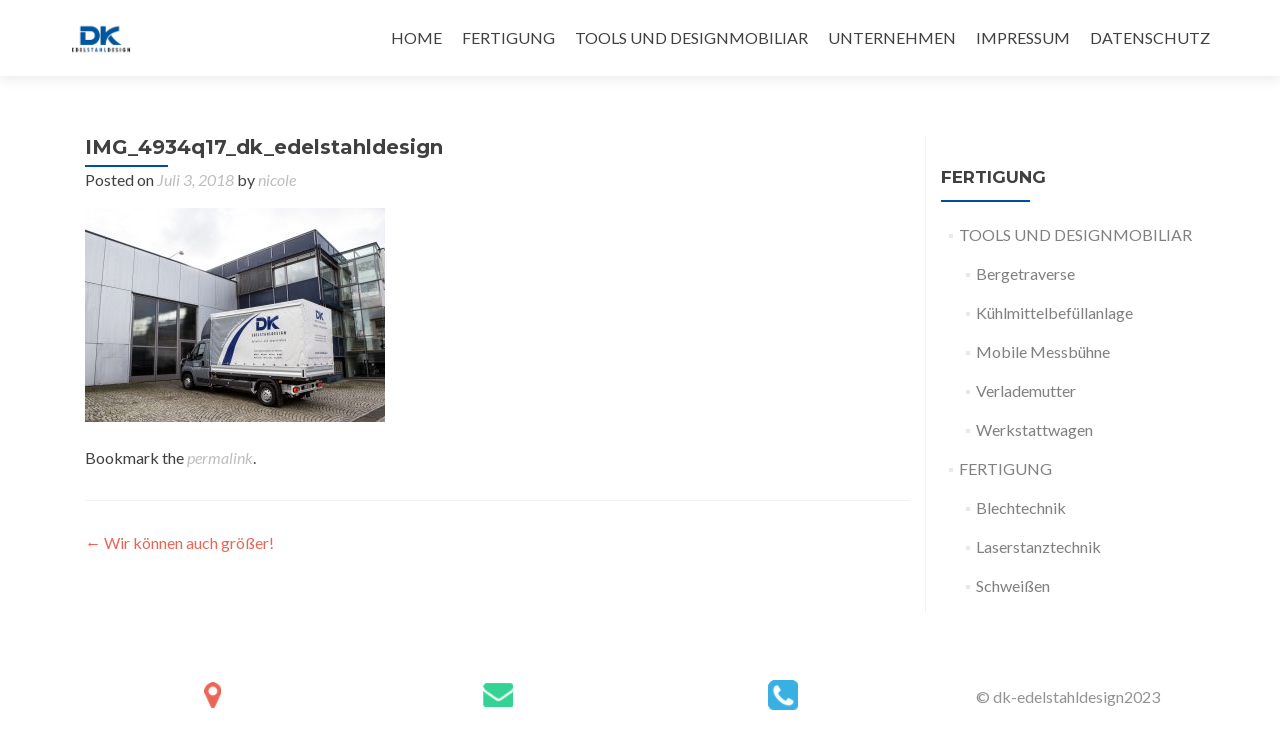

--- FILE ---
content_type: text/html; charset=UTF-8
request_url: https://dk-edelstahldesign.de/wir-koennen-auch-groesser/img_4934q17_dk_edelstahldesign
body_size: 10714
content:
<!DOCTYPE html>

<html lang="de">

<head>


<meta charset="UTF-8">

<meta name="viewport" content="width=device-width, initial-scale=1">

<link rel="profile" href="http://gmpg.org/xfn/11">

<link rel="pingback" href="https://dk-edelstahldesign.de/xmlrpc.php">


<!--[if lt IE 9]>
<script src="https://dk-edelstahldesign.de/wp-content/themes/zerif-pro/js/html5.js"></script>
<link rel="stylesheet" href="https://dk-edelstahldesign.de/wp-content/themes/zerif-pro/css/ie.css" type="text/css">
<![endif]-->

<title>IMG_4934q17_dk_edelstahldesign &#8211; DK Edelstahldesign</title>
<meta name='robots' content='max-image-preview:large' />
<link rel='dns-prefetch' href='//fonts.googleapis.com' />
<link rel="alternate" type="application/rss+xml" title="DK Edelstahldesign &raquo; Feed" href="https://dk-edelstahldesign.de/feed" />
<link rel="alternate" type="application/rss+xml" title="DK Edelstahldesign &raquo; Kommentar-Feed" href="https://dk-edelstahldesign.de/comments/feed" />
<link rel="alternate" title="oEmbed (JSON)" type="application/json+oembed" href="https://dk-edelstahldesign.de/wp-json/oembed/1.0/embed?url=https%3A%2F%2Fdk-edelstahldesign.de%2Fwir-koennen-auch-groesser%2Fimg_4934q17_dk_edelstahldesign" />
<link rel="alternate" title="oEmbed (XML)" type="text/xml+oembed" href="https://dk-edelstahldesign.de/wp-json/oembed/1.0/embed?url=https%3A%2F%2Fdk-edelstahldesign.de%2Fwir-koennen-auch-groesser%2Fimg_4934q17_dk_edelstahldesign&#038;format=xml" />
<style id='wp-img-auto-sizes-contain-inline-css' type='text/css'>
img:is([sizes=auto i],[sizes^="auto," i]){contain-intrinsic-size:3000px 1500px}
/*# sourceURL=wp-img-auto-sizes-contain-inline-css */
</style>
<style id='wp-emoji-styles-inline-css' type='text/css'>

	img.wp-smiley, img.emoji {
		display: inline !important;
		border: none !important;
		box-shadow: none !important;
		height: 1em !important;
		width: 1em !important;
		margin: 0 0.07em !important;
		vertical-align: -0.1em !important;
		background: none !important;
		padding: 0 !important;
	}
/*# sourceURL=wp-emoji-styles-inline-css */
</style>
<style id='wp-block-library-inline-css' type='text/css'>
:root{--wp-block-synced-color:#7a00df;--wp-block-synced-color--rgb:122,0,223;--wp-bound-block-color:var(--wp-block-synced-color);--wp-editor-canvas-background:#ddd;--wp-admin-theme-color:#007cba;--wp-admin-theme-color--rgb:0,124,186;--wp-admin-theme-color-darker-10:#006ba1;--wp-admin-theme-color-darker-10--rgb:0,107,160.5;--wp-admin-theme-color-darker-20:#005a87;--wp-admin-theme-color-darker-20--rgb:0,90,135;--wp-admin-border-width-focus:2px}@media (min-resolution:192dpi){:root{--wp-admin-border-width-focus:1.5px}}.wp-element-button{cursor:pointer}:root .has-very-light-gray-background-color{background-color:#eee}:root .has-very-dark-gray-background-color{background-color:#313131}:root .has-very-light-gray-color{color:#eee}:root .has-very-dark-gray-color{color:#313131}:root .has-vivid-green-cyan-to-vivid-cyan-blue-gradient-background{background:linear-gradient(135deg,#00d084,#0693e3)}:root .has-purple-crush-gradient-background{background:linear-gradient(135deg,#34e2e4,#4721fb 50%,#ab1dfe)}:root .has-hazy-dawn-gradient-background{background:linear-gradient(135deg,#faaca8,#dad0ec)}:root .has-subdued-olive-gradient-background{background:linear-gradient(135deg,#fafae1,#67a671)}:root .has-atomic-cream-gradient-background{background:linear-gradient(135deg,#fdd79a,#004a59)}:root .has-nightshade-gradient-background{background:linear-gradient(135deg,#330968,#31cdcf)}:root .has-midnight-gradient-background{background:linear-gradient(135deg,#020381,#2874fc)}:root{--wp--preset--font-size--normal:16px;--wp--preset--font-size--huge:42px}.has-regular-font-size{font-size:1em}.has-larger-font-size{font-size:2.625em}.has-normal-font-size{font-size:var(--wp--preset--font-size--normal)}.has-huge-font-size{font-size:var(--wp--preset--font-size--huge)}.has-text-align-center{text-align:center}.has-text-align-left{text-align:left}.has-text-align-right{text-align:right}.has-fit-text{white-space:nowrap!important}#end-resizable-editor-section{display:none}.aligncenter{clear:both}.items-justified-left{justify-content:flex-start}.items-justified-center{justify-content:center}.items-justified-right{justify-content:flex-end}.items-justified-space-between{justify-content:space-between}.screen-reader-text{border:0;clip-path:inset(50%);height:1px;margin:-1px;overflow:hidden;padding:0;position:absolute;width:1px;word-wrap:normal!important}.screen-reader-text:focus{background-color:#ddd;clip-path:none;color:#444;display:block;font-size:1em;height:auto;left:5px;line-height:normal;padding:15px 23px 14px;text-decoration:none;top:5px;width:auto;z-index:100000}html :where(.has-border-color){border-style:solid}html :where([style*=border-top-color]){border-top-style:solid}html :where([style*=border-right-color]){border-right-style:solid}html :where([style*=border-bottom-color]){border-bottom-style:solid}html :where([style*=border-left-color]){border-left-style:solid}html :where([style*=border-width]){border-style:solid}html :where([style*=border-top-width]){border-top-style:solid}html :where([style*=border-right-width]){border-right-style:solid}html :where([style*=border-bottom-width]){border-bottom-style:solid}html :where([style*=border-left-width]){border-left-style:solid}html :where(img[class*=wp-image-]){height:auto;max-width:100%}:where(figure){margin:0 0 1em}html :where(.is-position-sticky){--wp-admin--admin-bar--position-offset:var(--wp-admin--admin-bar--height,0px)}@media screen and (max-width:600px){html :where(.is-position-sticky){--wp-admin--admin-bar--position-offset:0px}}

/*# sourceURL=wp-block-library-inline-css */
</style><style id='global-styles-inline-css' type='text/css'>
:root{--wp--preset--aspect-ratio--square: 1;--wp--preset--aspect-ratio--4-3: 4/3;--wp--preset--aspect-ratio--3-4: 3/4;--wp--preset--aspect-ratio--3-2: 3/2;--wp--preset--aspect-ratio--2-3: 2/3;--wp--preset--aspect-ratio--16-9: 16/9;--wp--preset--aspect-ratio--9-16: 9/16;--wp--preset--color--black: #000000;--wp--preset--color--cyan-bluish-gray: #abb8c3;--wp--preset--color--white: #ffffff;--wp--preset--color--pale-pink: #f78da7;--wp--preset--color--vivid-red: #cf2e2e;--wp--preset--color--luminous-vivid-orange: #ff6900;--wp--preset--color--luminous-vivid-amber: #fcb900;--wp--preset--color--light-green-cyan: #7bdcb5;--wp--preset--color--vivid-green-cyan: #00d084;--wp--preset--color--pale-cyan-blue: #8ed1fc;--wp--preset--color--vivid-cyan-blue: #0693e3;--wp--preset--color--vivid-purple: #9b51e0;--wp--preset--gradient--vivid-cyan-blue-to-vivid-purple: linear-gradient(135deg,rgb(6,147,227) 0%,rgb(155,81,224) 100%);--wp--preset--gradient--light-green-cyan-to-vivid-green-cyan: linear-gradient(135deg,rgb(122,220,180) 0%,rgb(0,208,130) 100%);--wp--preset--gradient--luminous-vivid-amber-to-luminous-vivid-orange: linear-gradient(135deg,rgb(252,185,0) 0%,rgb(255,105,0) 100%);--wp--preset--gradient--luminous-vivid-orange-to-vivid-red: linear-gradient(135deg,rgb(255,105,0) 0%,rgb(207,46,46) 100%);--wp--preset--gradient--very-light-gray-to-cyan-bluish-gray: linear-gradient(135deg,rgb(238,238,238) 0%,rgb(169,184,195) 100%);--wp--preset--gradient--cool-to-warm-spectrum: linear-gradient(135deg,rgb(74,234,220) 0%,rgb(151,120,209) 20%,rgb(207,42,186) 40%,rgb(238,44,130) 60%,rgb(251,105,98) 80%,rgb(254,248,76) 100%);--wp--preset--gradient--blush-light-purple: linear-gradient(135deg,rgb(255,206,236) 0%,rgb(152,150,240) 100%);--wp--preset--gradient--blush-bordeaux: linear-gradient(135deg,rgb(254,205,165) 0%,rgb(254,45,45) 50%,rgb(107,0,62) 100%);--wp--preset--gradient--luminous-dusk: linear-gradient(135deg,rgb(255,203,112) 0%,rgb(199,81,192) 50%,rgb(65,88,208) 100%);--wp--preset--gradient--pale-ocean: linear-gradient(135deg,rgb(255,245,203) 0%,rgb(182,227,212) 50%,rgb(51,167,181) 100%);--wp--preset--gradient--electric-grass: linear-gradient(135deg,rgb(202,248,128) 0%,rgb(113,206,126) 100%);--wp--preset--gradient--midnight: linear-gradient(135deg,rgb(2,3,129) 0%,rgb(40,116,252) 100%);--wp--preset--font-size--small: 13px;--wp--preset--font-size--medium: 20px;--wp--preset--font-size--large: 36px;--wp--preset--font-size--x-large: 42px;--wp--preset--spacing--20: 0.44rem;--wp--preset--spacing--30: 0.67rem;--wp--preset--spacing--40: 1rem;--wp--preset--spacing--50: 1.5rem;--wp--preset--spacing--60: 2.25rem;--wp--preset--spacing--70: 3.38rem;--wp--preset--spacing--80: 5.06rem;--wp--preset--shadow--natural: 6px 6px 9px rgba(0, 0, 0, 0.2);--wp--preset--shadow--deep: 12px 12px 50px rgba(0, 0, 0, 0.4);--wp--preset--shadow--sharp: 6px 6px 0px rgba(0, 0, 0, 0.2);--wp--preset--shadow--outlined: 6px 6px 0px -3px rgb(255, 255, 255), 6px 6px rgb(0, 0, 0);--wp--preset--shadow--crisp: 6px 6px 0px rgb(0, 0, 0);}:where(.is-layout-flex){gap: 0.5em;}:where(.is-layout-grid){gap: 0.5em;}body .is-layout-flex{display: flex;}.is-layout-flex{flex-wrap: wrap;align-items: center;}.is-layout-flex > :is(*, div){margin: 0;}body .is-layout-grid{display: grid;}.is-layout-grid > :is(*, div){margin: 0;}:where(.wp-block-columns.is-layout-flex){gap: 2em;}:where(.wp-block-columns.is-layout-grid){gap: 2em;}:where(.wp-block-post-template.is-layout-flex){gap: 1.25em;}:where(.wp-block-post-template.is-layout-grid){gap: 1.25em;}.has-black-color{color: var(--wp--preset--color--black) !important;}.has-cyan-bluish-gray-color{color: var(--wp--preset--color--cyan-bluish-gray) !important;}.has-white-color{color: var(--wp--preset--color--white) !important;}.has-pale-pink-color{color: var(--wp--preset--color--pale-pink) !important;}.has-vivid-red-color{color: var(--wp--preset--color--vivid-red) !important;}.has-luminous-vivid-orange-color{color: var(--wp--preset--color--luminous-vivid-orange) !important;}.has-luminous-vivid-amber-color{color: var(--wp--preset--color--luminous-vivid-amber) !important;}.has-light-green-cyan-color{color: var(--wp--preset--color--light-green-cyan) !important;}.has-vivid-green-cyan-color{color: var(--wp--preset--color--vivid-green-cyan) !important;}.has-pale-cyan-blue-color{color: var(--wp--preset--color--pale-cyan-blue) !important;}.has-vivid-cyan-blue-color{color: var(--wp--preset--color--vivid-cyan-blue) !important;}.has-vivid-purple-color{color: var(--wp--preset--color--vivid-purple) !important;}.has-black-background-color{background-color: var(--wp--preset--color--black) !important;}.has-cyan-bluish-gray-background-color{background-color: var(--wp--preset--color--cyan-bluish-gray) !important;}.has-white-background-color{background-color: var(--wp--preset--color--white) !important;}.has-pale-pink-background-color{background-color: var(--wp--preset--color--pale-pink) !important;}.has-vivid-red-background-color{background-color: var(--wp--preset--color--vivid-red) !important;}.has-luminous-vivid-orange-background-color{background-color: var(--wp--preset--color--luminous-vivid-orange) !important;}.has-luminous-vivid-amber-background-color{background-color: var(--wp--preset--color--luminous-vivid-amber) !important;}.has-light-green-cyan-background-color{background-color: var(--wp--preset--color--light-green-cyan) !important;}.has-vivid-green-cyan-background-color{background-color: var(--wp--preset--color--vivid-green-cyan) !important;}.has-pale-cyan-blue-background-color{background-color: var(--wp--preset--color--pale-cyan-blue) !important;}.has-vivid-cyan-blue-background-color{background-color: var(--wp--preset--color--vivid-cyan-blue) !important;}.has-vivid-purple-background-color{background-color: var(--wp--preset--color--vivid-purple) !important;}.has-black-border-color{border-color: var(--wp--preset--color--black) !important;}.has-cyan-bluish-gray-border-color{border-color: var(--wp--preset--color--cyan-bluish-gray) !important;}.has-white-border-color{border-color: var(--wp--preset--color--white) !important;}.has-pale-pink-border-color{border-color: var(--wp--preset--color--pale-pink) !important;}.has-vivid-red-border-color{border-color: var(--wp--preset--color--vivid-red) !important;}.has-luminous-vivid-orange-border-color{border-color: var(--wp--preset--color--luminous-vivid-orange) !important;}.has-luminous-vivid-amber-border-color{border-color: var(--wp--preset--color--luminous-vivid-amber) !important;}.has-light-green-cyan-border-color{border-color: var(--wp--preset--color--light-green-cyan) !important;}.has-vivid-green-cyan-border-color{border-color: var(--wp--preset--color--vivid-green-cyan) !important;}.has-pale-cyan-blue-border-color{border-color: var(--wp--preset--color--pale-cyan-blue) !important;}.has-vivid-cyan-blue-border-color{border-color: var(--wp--preset--color--vivid-cyan-blue) !important;}.has-vivid-purple-border-color{border-color: var(--wp--preset--color--vivid-purple) !important;}.has-vivid-cyan-blue-to-vivid-purple-gradient-background{background: var(--wp--preset--gradient--vivid-cyan-blue-to-vivid-purple) !important;}.has-light-green-cyan-to-vivid-green-cyan-gradient-background{background: var(--wp--preset--gradient--light-green-cyan-to-vivid-green-cyan) !important;}.has-luminous-vivid-amber-to-luminous-vivid-orange-gradient-background{background: var(--wp--preset--gradient--luminous-vivid-amber-to-luminous-vivid-orange) !important;}.has-luminous-vivid-orange-to-vivid-red-gradient-background{background: var(--wp--preset--gradient--luminous-vivid-orange-to-vivid-red) !important;}.has-very-light-gray-to-cyan-bluish-gray-gradient-background{background: var(--wp--preset--gradient--very-light-gray-to-cyan-bluish-gray) !important;}.has-cool-to-warm-spectrum-gradient-background{background: var(--wp--preset--gradient--cool-to-warm-spectrum) !important;}.has-blush-light-purple-gradient-background{background: var(--wp--preset--gradient--blush-light-purple) !important;}.has-blush-bordeaux-gradient-background{background: var(--wp--preset--gradient--blush-bordeaux) !important;}.has-luminous-dusk-gradient-background{background: var(--wp--preset--gradient--luminous-dusk) !important;}.has-pale-ocean-gradient-background{background: var(--wp--preset--gradient--pale-ocean) !important;}.has-electric-grass-gradient-background{background: var(--wp--preset--gradient--electric-grass) !important;}.has-midnight-gradient-background{background: var(--wp--preset--gradient--midnight) !important;}.has-small-font-size{font-size: var(--wp--preset--font-size--small) !important;}.has-medium-font-size{font-size: var(--wp--preset--font-size--medium) !important;}.has-large-font-size{font-size: var(--wp--preset--font-size--large) !important;}.has-x-large-font-size{font-size: var(--wp--preset--font-size--x-large) !important;}
/*# sourceURL=global-styles-inline-css */
</style>

<style id='classic-theme-styles-inline-css' type='text/css'>
/*! This file is auto-generated */
.wp-block-button__link{color:#fff;background-color:#32373c;border-radius:9999px;box-shadow:none;text-decoration:none;padding:calc(.667em + 2px) calc(1.333em + 2px);font-size:1.125em}.wp-block-file__button{background:#32373c;color:#fff;text-decoration:none}
/*# sourceURL=/wp-includes/css/classic-themes.min.css */
</style>
<link rel='stylesheet' id='zerif_font-css' href='//fonts.googleapis.com/css?family=Lato%3A300%2C400%2C700%2C400italic%7CMontserrat%3A700%7CHomemade+Apple&#038;ver=6.9' type='text/css' media='all' />
<link rel='stylesheet' id='zerif_font_all-css' href='//fonts.googleapis.com/css?family=Open+Sans%3A400%2C300%2C300italic%2C400italic%2C600italic%2C600%2C700%2C700italic%2C800%2C800italic&#038;ver=6.9' type='text/css' media='all' />
<link rel='stylesheet' id='zerif_bootstrap_style-css' href='https://dk-edelstahldesign.de/wp-content/themes/zerif-pro/css/bootstrap.min.css?ver=6.9' type='text/css' media='all' />
<link rel='stylesheet' id='zerif_font-awesome_style-css' href='https://dk-edelstahldesign.de/wp-content/themes/zerif-pro/assets/css/font-awesome.min.css?ver=v1' type='text/css' media='all' />
<link rel='stylesheet' id='zerif_style-css' href='https://dk-edelstahldesign.de/wp-content/themes/zerif-pro/style.css?ver=v1' type='text/css' media='all' />
<script type="text/javascript" src="https://dk-edelstahldesign.de/wp-includes/js/jquery/jquery.min.js?ver=3.7.1" id="jquery-core-js"></script>
<script type="text/javascript" src="https://dk-edelstahldesign.de/wp-includes/js/jquery/jquery-migrate.min.js?ver=3.4.1" id="jquery-migrate-js"></script>
<link rel="https://api.w.org/" href="https://dk-edelstahldesign.de/wp-json/" /><link rel="alternate" title="JSON" type="application/json" href="https://dk-edelstahldesign.de/wp-json/wp/v2/media/474" /><link rel="EditURI" type="application/rsd+xml" title="RSD" href="https://dk-edelstahldesign.de/xmlrpc.php?rsd" />
<meta name="generator" content="WordPress 6.9" />
<link rel="canonical" href="https://dk-edelstahldesign.de/wir-koennen-auch-groesser/img_4934q17_dk_edelstahldesign" />
<link rel='shortlink' href='https://dk-edelstahldesign.de/?p=474' />

<!-- Google Webmaster Tools plugin for WordPress -->


        <script type="text/javascript">
            var jQueryMigrateHelperHasSentDowngrade = false;

			window.onerror = function( msg, url, line, col, error ) {
				// Break out early, do not processing if a downgrade reqeust was already sent.
				if ( jQueryMigrateHelperHasSentDowngrade ) {
					return true;
                }

				var xhr = new XMLHttpRequest();
				var nonce = 'ede3607cc7';
				var jQueryFunctions = [
					'andSelf',
					'browser',
					'live',
					'boxModel',
					'support.boxModel',
					'size',
					'swap',
					'clean',
					'sub',
                ];
				var match_pattern = /\)\.(.+?) is not a function/;
                var erroredFunction = msg.match( match_pattern );

                // If there was no matching functions, do not try to downgrade.
                if ( null === erroredFunction || typeof erroredFunction !== 'object' || typeof erroredFunction[1] === "undefined" || -1 === jQueryFunctions.indexOf( erroredFunction[1] ) ) {
                    return true;
                }

                // Set that we've now attempted a downgrade request.
                jQueryMigrateHelperHasSentDowngrade = true;

				xhr.open( 'POST', 'https://dk-edelstahldesign.de/wp-admin/admin-ajax.php' );
				xhr.setRequestHeader( 'Content-Type', 'application/x-www-form-urlencoded' );
				xhr.onload = function () {
					var response,
                        reload = false;

					if ( 200 === xhr.status ) {
                        try {
                        	response = JSON.parse( xhr.response );

                        	reload = response.data.reload;
                        } catch ( e ) {
                        	reload = false;
                        }
                    }

					// Automatically reload the page if a deprecation caused an automatic downgrade, ensure visitors get the best possible experience.
					if ( reload ) {
						location.reload();
                    }
				};

				xhr.send( encodeURI( 'action=jquery-migrate-downgrade-version&_wpnonce=' + nonce ) );

				// Suppress error alerts in older browsers
				return true;
			}
        </script>

		<style type="text/css" id="custom-background-css">
body.custom-background { background-image: url("https://dk-edelstahldesign.de/wp-content/uploads/2015/05/truman-laser-press-dk-edelstahldesign.jpg"); background-position: left top; background-size: auto; background-repeat: repeat; background-attachment: scroll; }
</style>
	<link rel="icon" href="https://dk-edelstahldesign.de/wp-content/uploads/2016/02/cropped-LOGO_WEB-32x32.jpg" sizes="32x32" />
<link rel="icon" href="https://dk-edelstahldesign.de/wp-content/uploads/2016/02/cropped-LOGO_WEB-192x192.jpg" sizes="192x192" />
<link rel="apple-touch-icon" href="https://dk-edelstahldesign.de/wp-content/uploads/2016/02/cropped-LOGO_WEB-180x180.jpg" />
<meta name="msapplication-TileImage" content="https://dk-edelstahldesign.de/wp-content/uploads/2016/02/cropped-LOGO_WEB-270x270.jpg" />


</head>


		<body class="attachment wp-singular attachment-template-default single single-attachment postid-474 attachmentid-474 attachment-jpeg wp-theme-zerif-pro" itemscope="itemscope" itemtype="http://schema.org/WebPage">

		<!-- =========================

		   PRE LOADER       

		============================== -->
		

		<header id="home" class="header" itemscope="itemscope" itemtype="http://schema.org/WPHeader" role="banner">

			<div id="main-nav" class="navbar navbar-inverse bs-docs-nav">

				<div class="container">

					<div class="navbar-header responsive-logo">

						<button class="navbar-toggle collapsed" type="button" data-toggle="collapse" data-target=".bs-navbar-collapse">

						<span class="sr-only">Toggle navigation</span>

						<span class="icon-bar"></span>

						<span class="icon-bar"></span>

						<span class="icon-bar"></span>

						</button>

						

						<a href="https://dk-edelstahldesign.de/" title="DK Edelstahldesign" class="navbar-brand"><img src="https://dk-edelstahldesign.de/wp-content/uploads/2016/02/LOGO_WEB.jpg" alt="DK Edelstahldesign"></a>
						

					</div>

					<nav class="navbar-collapse bs-navbar-collapse collapse" role="navigation" id="site-navigation" itemscope="itemscope" itemtype="http://schema.org/SiteNavigationElement" role="navigation">

						<ul id="menu-menu-1" class="nav navbar-nav navbar-right responsive-nav main-nav-list"><li id="menu-item-28" class="menu-item menu-item-type-custom menu-item-object-custom menu-item-home menu-item-28"><a href="https://dk-edelstahldesign.de/">HOME</a></li>
<li id="menu-item-106" class="menu-item menu-item-type-post_type menu-item-object-page menu-item-has-children menu-item-106"><a href="https://dk-edelstahldesign.de/fertigung-2">FERTIGUNG</a>
<ul class="sub-menu">
	<li id="menu-item-118" class="menu-item menu-item-type-post_type menu-item-object-page menu-item-118"><a href="https://dk-edelstahldesign.de/fertigung-2/laserstanztechnik">Laserstanztechnik</a></li>
	<li id="menu-item-117" class="menu-item menu-item-type-post_type menu-item-object-page menu-item-117"><a href="https://dk-edelstahldesign.de/fertigung-2/blechtechnik">Blechtechnik</a></li>
	<li id="menu-item-116" class="menu-item menu-item-type-post_type menu-item-object-page menu-item-116"><a href="https://dk-edelstahldesign.de/fertigung-2/schweissen">Schweißen</a></li>
</ul>
</li>
<li id="menu-item-146" class="menu-item menu-item-type-post_type menu-item-object-page menu-item-146"><a href="https://dk-edelstahldesign.de/produkte">TOOLS UND DESIGNMOBILIAR</a></li>
<li id="menu-item-144" class="menu-item menu-item-type-post_type menu-item-object-page menu-item-has-children menu-item-144"><a href="https://dk-edelstahldesign.de/unternehmen-2">UNTERNEHMEN</a>
<ul class="sub-menu">
	<li id="menu-item-263" class="menu-item menu-item-type-post_type menu-item-object-page menu-item-263"><a href="https://dk-edelstahldesign.de/unternehmen-2/zertifizierung">Zertifizierungen</a></li>
	<li id="menu-item-271" class="menu-item menu-item-type-post_type menu-item-object-page menu-item-271"><a href="https://dk-edelstahldesign.de/unternehmen-2/downloads">Downloads</a></li>
</ul>
</li>
<li id="menu-item-105" class="menu-item menu-item-type-post_type menu-item-object-page menu-item-105"><a href="https://dk-edelstahldesign.de/impressum">IMPRESSUM</a></li>
<li id="menu-item-461" class="menu-item menu-item-type-post_type menu-item-object-page menu-item-461"><a href="https://dk-edelstahldesign.de/datenschutz">DATENSCHUTZ</a></li>
</ul>
					</nav>

				</div>

			</div>

			<!-- / END TOP BAR -->
			<div class="clear"></div>
		</header> <!-- / END HOME SECTION  -->
				<div id="content" class="site-content">
			<div class="container">
				<div class="content-left-wrap col-md-9">
					<div id="primary" class="content-area">
						<main itemscope itemtype="http://schema.org/WebPageElement" itemprop="mainContentOfPage" id="main" class="site-main" role="main">
							<article id="post-474" class="post-474 attachment type-attachment status-inherit hentry">	<header class="entry-header">		<h1 class="entry-title" itemprop="headline">IMG_4934q17_dk_edelstahldesign</h1>		<div class="entry-meta">			<span class="posted-on">Posted on <a href="https://dk-edelstahldesign.de/2018/07/03" rel="bookmark"><time class="entry-date published" itemprop="datePublished" datetime="2018-07-03T12:00:04+00:00">Juli 3, 2018</time></a></span><span class="byline"> by <span class="author vcard" itemprop="name"><a href="https://dk-edelstahldesign.de/author/nicoleherzel" class="url fn n author-link" itemscope="itemscope" itemtype="http://schema.org/Person" itemprop="author">nicole</a></span></span>		</div><!-- .entry-meta -->	</header><!-- .entry-header -->			<div class="entry-content" itemprop="text">		<p class="attachment"><a href='https://dk-edelstahldesign.de/wp-content/uploads/2018/07/IMG_4934q17_dk_edelstahldesign.jpg'><img fetchpriority="high" decoding="async" width="300" height="214" src="https://dk-edelstahldesign.de/wp-content/uploads/2018/07/IMG_4934q17_dk_edelstahldesign-300x214.jpg" class="attachment-medium size-medium" alt="" srcset="https://dk-edelstahldesign.de/wp-content/uploads/2018/07/IMG_4934q17_dk_edelstahldesign-300x214.jpg 300w, https://dk-edelstahldesign.de/wp-content/uploads/2018/07/IMG_4934q17_dk_edelstahldesign-768x549.jpg 768w, https://dk-edelstahldesign.de/wp-content/uploads/2018/07/IMG_4934q17_dk_edelstahldesign-1024x731.jpg 1024w" sizes="(max-width: 300px) 100vw, 300px" /></a></p>
			</div><!-- .entry-content -->	<footer class="entry-footer">		Bookmark the <a href="https://dk-edelstahldesign.de/wir-koennen-auch-groesser/img_4934q17_dk_edelstahldesign" rel="bookmark">permalink</a>.			</footer><!-- .entry-footer --></article><!-- #post-## -->	<nav class="navigation post-navigation" role="navigation">
		<h1 class="screen-reader-text">Post navigation</h1>
		<div class="nav-links">
			<div class="nav-previous"><a href="https://dk-edelstahldesign.de/wir-koennen-auch-groesser" rel="prev"><span class="meta-nav">&larr;</span> Wir können auch größer!</a></div>		</div><!-- .nav-links -->
	</nav><!-- .navigation -->
							</main><!-- #main -->
					</div><!-- #primary -->
				</div>
			<div class="sidebar-wrap col-md-3 content-left-wrap">
						<div id="secondary" class="widget-area" role="complementary" itemscope="itemscope" itemtype="http://schema.org/WPSideBar">					<aside id="nav_menu-2" class="widget widget_nav_menu"><h1 class="widget-title">Fertigung</h1><div class="menu-tools-container"><ul id="menu-tools" class="menu"><li id="menu-item-547" class="menu-item menu-item-type-post_type menu-item-object-page menu-item-has-children menu-item-547"><a href="https://dk-edelstahldesign.de/produkte">TOOLS UND DESIGNMOBILIAR</a>
<ul class="sub-menu">
	<li id="menu-item-553" class="menu-item menu-item-type-post_type menu-item-object-page menu-item-553"><a href="https://dk-edelstahldesign.de/produkte/bergetraverse">Bergetraverse</a></li>
	<li id="menu-item-554" class="menu-item menu-item-type-post_type menu-item-object-page menu-item-554"><a href="https://dk-edelstahldesign.de/produkte/kuehlmittelbefuellanlage">Kühlmittelbefüllanlage</a></li>
	<li id="menu-item-555" class="menu-item menu-item-type-post_type menu-item-object-page menu-item-555"><a href="https://dk-edelstahldesign.de/produkte/mobile-messbuehne">Mobile Messbühne</a></li>
	<li id="menu-item-556" class="menu-item menu-item-type-post_type menu-item-object-page menu-item-556"><a href="https://dk-edelstahldesign.de/produkte/verlademutter">Verlademutter</a></li>
	<li id="menu-item-557" class="menu-item menu-item-type-post_type menu-item-object-page menu-item-557"><a href="https://dk-edelstahldesign.de/produkte/werkstattwagen">Werkstattwagen</a></li>
</ul>
</li>
<li id="menu-item-549" class="menu-item menu-item-type-post_type menu-item-object-page menu-item-has-children menu-item-549"><a href="https://dk-edelstahldesign.de/fertigung-2">FERTIGUNG</a>
<ul class="sub-menu">
	<li id="menu-item-550" class="menu-item menu-item-type-post_type menu-item-object-page menu-item-550"><a href="https://dk-edelstahldesign.de/fertigung-2/blechtechnik">Blechtechnik</a></li>
	<li id="menu-item-551" class="menu-item menu-item-type-post_type menu-item-object-page menu-item-551"><a href="https://dk-edelstahldesign.de/fertigung-2/laserstanztechnik">Laserstanztechnik</a></li>
	<li id="menu-item-552" class="menu-item menu-item-type-post_type menu-item-object-page menu-item-552"><a href="https://dk-edelstahldesign.de/fertigung-2/schweissen">Schweißen</a></li>
</ul>
</li>
</ul></div></aside>					</div><!-- #secondary -->				</div><!-- .sidebar-wrap -->
	</div>
</div>


<footer id="footer" role="contentinfo" itemscope="itemscope" itemtype="http://schema.org/WPFooter">



	



<div class="container">
		

	<div class="footer-box-wrap"><div class="col-md-3 footer-box four-cell company-details"><div class="icon-top red-text"><img src="https://dk-edelstahldesign.de/wp-content/themes/zerif-pro/images/map25-redish.png" alt="" /></div><div class="zerif-footer-address">- DK Edelstahldesign GmbH -
Reutlinger Str. 101 -
72800 Eningen unter Achalm -
</div></div><div class="col-md-3 footer-box four-cell company-details"><div class="icon-top green-text"><img src="https://dk-edelstahldesign.de/wp-content/themes/zerif-pro/images/envelope4-green.png" alt="" /></div><div class="zerif-footer-email">info@dk-edelstahldesign.de </div></div><div class="col-md-3 footer-box four-cell company-details"><div class="icon-top blue-text"><img src="https://dk-edelstahldesign.de/wp-content/themes/zerif-pro/images/telephone65-blue.png" alt="" /></div><div class="zerif-footer-phone">+49 7121 90 97 79 0</div></div><div class="col-md-3 footer-box four-cell copyright"><p id="zerif-copyright">© dk-edelstahldesign2023</p></div></div>	</div> <!-- / END CONTAINER -->

</footer> <!-- / END FOOOTER  -->


 <style type="text/css">	.widget .widget-title:before, .entry-title:before, .page-header .page-title:before, .entry-title:after, ul.nav > li.current_page_item > a:before, .nav > li.current-menu-item > a:before, h1.page-title:before { background: #004f9c !important; }	.big-title-container .red-btn { background: #004f9c}	.big-title-container .red-btn:hover { background: #1f5d9b}	.big-title-container .green-btn { background: #004f9c}	.big-title-container .green-btn:hover { background: #1f5d9b}	.big-title-container .red-btn:hover { color: #fff !important }	.big-title-container .green-btn:hover { color: #fff !important }	.focus .focus-box:nth-child(4n+1) .service-icon:hover { border: 10px solid #1f5d9b }	.focus .focus-box:nth-child(4n+1) .red-border-bottom:before { background: #1f5d9b }	.focus .focus-box:nth-child(4n+2) .service-icon:hover { border: 10px solid #1f5d9b }	.focus .focus-box:nth-child(4n+2) .red-border-bottom:before { background: #1f5d9b }	.focus .focus-box:nth-child(4n+3) .service-icon:hover { border: 10px solid #1f5d9b }	.focus .focus-box:nth-child(4n+3) .red-border-bottom:before { background: #1f5d9b }	.focus .focus-box:nth-child(4n+4) .service-icon:hover { border: 10px solid #1f5d9b }	.focus .focus-box:nth-child(4n+4) .red-border-bottom:before { background: #1f5d9b }.works .red-border-bottom:before { background: #e96656 !important; }	.about-us, .about-us .our-clients .section-footer-title { background: #f2f2f2 }	.about-us { color: #000000 }	.about-us p{ color: #000000 }	.about-us .section-header h2, .about-us .section-header h6 { color: #000000 }.about-us	.skills input { color: #fff !important; }.about-us .our-clients .section-footer-title { color: #fff !important; }	.our-team .team-member .social-icons ul li a:hover { color: #034f9b }	.our-team .team-member .social-icons ul li a { color: #1e73be }.team-member:hover .details { background: #333 !important; }	.our-team .row > div:nth-child(4n+1) .red-border-bottom:before { background: #e96656 }	.our-team .row > div:nth-child(4n+2) .red-border-bottom:before { background: #34d293 }	.our-team .row > div:nth-child(4n+3) .red-border-bottom:before { background: #3ab0e2 }	.our-team .row > div:nth-child(4n+4) .red-border-bottom:before { background: #f7d861 }	.testimonial { background: #004f9c }	.testimonial .feedback-box .quote { color: #004f9c }	.testimonial .feedback-box { background: #FFFFFF !important; }	.separator-one .green-btn { color: #fff !important; }	.separator-one .green-btn:hover { color: #fff !important; }	.purchase-now .red-btn { color: #fff !important; }	.purchase-now .red-btn:hover { color: #fff !important; }	.contact-us button { background: #004f9c }	.contact-us button:hover { background: #185a9b !important; box-shadow: none; }	.contact-us button:hover, .pirate_forms .pirate-forms-submit-button:hover { color: #fff !important; }	.packages { background: rgba(0, 0, 0, 0.5) }	#latestnews { background: #fff }	#latestnews .section-header h2 { color: #000000 }	#latestnews .section-header h6 { color: #808080 }	#latestnews #carousel-homepage-latestnews .item .latestnews-box:nth-child(4n+1) .latestnews-title a:before { background: #0164c6}	#latestnews #carousel-homepage-latestnews .item .latestnews-box:nth-child(4n+2) .latestnews-title a:before { background: #0164c6}	#latestnews #carousel-homepage-latestnews .item .latestnews-box:nth-child(4n+3) .latestnews-title a:before { background: #0164c6}	#latestnews #carousel-homepage-latestnews .item .latestnews-box:nth-child(4n+4) .latestnews-title a:before { background: #0164c6} section#subscribe { background: rgba(0, 0, 0, 0.5) !important; }	#footer { background: #ffffff }	.copyright { background: #ffffff }	#footer .social li a:hover { color: #ffffff }	#footer .company-details:hover, #footer .company-details a:hover, #footer .footer-widget a:hover { color: #e96656 !important; }	#footer .footer-widget h1 { color: #fff !important; }	#footer .footer-widget h1:before { background: #e96656 !important; }	.comment-form #submit, .comment-reply-link,.woocommerce .add_to_cart_button, .woocommerce .checkout-button, .woocommerce .single_add_to_cart_button, .woocommerce #place_order, .edd-submit.button, .page button, .post button, .woocommerce-page .woocommerce input[type="submit"], .woocommerce-page #content input.button, .woocommerce input.button.alt, .woocommerce-page #content input.button.alt, .woocommerce-page input.button.alt, .woocommerce-page .products a.button { background: #004f9c !important; }	.comment-form #submit:hover, .comment-reply-link:hover, .woocommerce .add_to_cart_button:hover, .woocommerce .checkout-button:hover, .woocommerce  .single_add_to_cart_button:hover, .woocommerce #place_order:hover, .edd-submit.button:hover, .page button:hover, .post button:hover, .woocommerce-page .woocommerce input[type="submit"]:hover, .woocommerce-page #content input.button:hover, .woocommerce input.button.alt:hover, .woocommerce-page #content input.button.alt:hover, .woocommerce-page input.button.alt:hover, .woocommerce-page .products a.button:hover { background: #004f9c !important; box-shadow: none; }</style><script type="speculationrules">
{"prefetch":[{"source":"document","where":{"and":[{"href_matches":"/*"},{"not":{"href_matches":["/wp-*.php","/wp-admin/*","/wp-content/uploads/*","/wp-content/*","/wp-content/plugins/*","/wp-content/themes/zerif-pro/*","/*\\?(.+)"]}},{"not":{"selector_matches":"a[rel~=\"nofollow\"]"}},{"not":{"selector_matches":".no-prefetch, .no-prefetch a"}}]},"eagerness":"conservative"}]}
</script>
<script type="text/javascript" src="https://dk-edelstahldesign.de/wp-content/themes/zerif-pro/js/bootstrap.min.js?ver=20120206" id="zerif_bootstrap_script-js"></script>
<script type="text/javascript" src="https://dk-edelstahldesign.de/wp-content/themes/zerif-pro/js/scrollReveal.min.js?ver=20120206" id="zerif_scrollReveal_script-js"></script>
<script type="text/javascript" src="https://dk-edelstahldesign.de/wp-content/themes/zerif-pro/js/parallax.js?ver=v1" id="zerif_parallax-js"></script>
<script type="text/javascript" src="https://dk-edelstahldesign.de/wp-content/themes/zerif-pro/js/zerif.js?ver=20120206" id="zerif_script-js"></script>
<script id="wp-emoji-settings" type="application/json">
{"baseUrl":"https://s.w.org/images/core/emoji/17.0.2/72x72/","ext":".png","svgUrl":"https://s.w.org/images/core/emoji/17.0.2/svg/","svgExt":".svg","source":{"concatemoji":"https://dk-edelstahldesign.de/wp-includes/js/wp-emoji-release.min.js?ver=6.9"}}
</script>
<script type="module">
/* <![CDATA[ */
/*! This file is auto-generated */
const a=JSON.parse(document.getElementById("wp-emoji-settings").textContent),o=(window._wpemojiSettings=a,"wpEmojiSettingsSupports"),s=["flag","emoji"];function i(e){try{var t={supportTests:e,timestamp:(new Date).valueOf()};sessionStorage.setItem(o,JSON.stringify(t))}catch(e){}}function c(e,t,n){e.clearRect(0,0,e.canvas.width,e.canvas.height),e.fillText(t,0,0);t=new Uint32Array(e.getImageData(0,0,e.canvas.width,e.canvas.height).data);e.clearRect(0,0,e.canvas.width,e.canvas.height),e.fillText(n,0,0);const a=new Uint32Array(e.getImageData(0,0,e.canvas.width,e.canvas.height).data);return t.every((e,t)=>e===a[t])}function p(e,t){e.clearRect(0,0,e.canvas.width,e.canvas.height),e.fillText(t,0,0);var n=e.getImageData(16,16,1,1);for(let e=0;e<n.data.length;e++)if(0!==n.data[e])return!1;return!0}function u(e,t,n,a){switch(t){case"flag":return n(e,"\ud83c\udff3\ufe0f\u200d\u26a7\ufe0f","\ud83c\udff3\ufe0f\u200b\u26a7\ufe0f")?!1:!n(e,"\ud83c\udde8\ud83c\uddf6","\ud83c\udde8\u200b\ud83c\uddf6")&&!n(e,"\ud83c\udff4\udb40\udc67\udb40\udc62\udb40\udc65\udb40\udc6e\udb40\udc67\udb40\udc7f","\ud83c\udff4\u200b\udb40\udc67\u200b\udb40\udc62\u200b\udb40\udc65\u200b\udb40\udc6e\u200b\udb40\udc67\u200b\udb40\udc7f");case"emoji":return!a(e,"\ud83e\u1fac8")}return!1}function f(e,t,n,a){let r;const o=(r="undefined"!=typeof WorkerGlobalScope&&self instanceof WorkerGlobalScope?new OffscreenCanvas(300,150):document.createElement("canvas")).getContext("2d",{willReadFrequently:!0}),s=(o.textBaseline="top",o.font="600 32px Arial",{});return e.forEach(e=>{s[e]=t(o,e,n,a)}),s}function r(e){var t=document.createElement("script");t.src=e,t.defer=!0,document.head.appendChild(t)}a.supports={everything:!0,everythingExceptFlag:!0},new Promise(t=>{let n=function(){try{var e=JSON.parse(sessionStorage.getItem(o));if("object"==typeof e&&"number"==typeof e.timestamp&&(new Date).valueOf()<e.timestamp+604800&&"object"==typeof e.supportTests)return e.supportTests}catch(e){}return null}();if(!n){if("undefined"!=typeof Worker&&"undefined"!=typeof OffscreenCanvas&&"undefined"!=typeof URL&&URL.createObjectURL&&"undefined"!=typeof Blob)try{var e="postMessage("+f.toString()+"("+[JSON.stringify(s),u.toString(),c.toString(),p.toString()].join(",")+"));",a=new Blob([e],{type:"text/javascript"});const r=new Worker(URL.createObjectURL(a),{name:"wpTestEmojiSupports"});return void(r.onmessage=e=>{i(n=e.data),r.terminate(),t(n)})}catch(e){}i(n=f(s,u,c,p))}t(n)}).then(e=>{for(const n in e)a.supports[n]=e[n],a.supports.everything=a.supports.everything&&a.supports[n],"flag"!==n&&(a.supports.everythingExceptFlag=a.supports.everythingExceptFlag&&a.supports[n]);var t;a.supports.everythingExceptFlag=a.supports.everythingExceptFlag&&!a.supports.flag,a.supports.everything||((t=a.source||{}).concatemoji?r(t.concatemoji):t.wpemoji&&t.twemoji&&(r(t.twemoji),r(t.wpemoji)))});
//# sourceURL=https://dk-edelstahldesign.de/wp-includes/js/wp-emoji-loader.min.js
/* ]]> */
</script>

</body>

</html>
